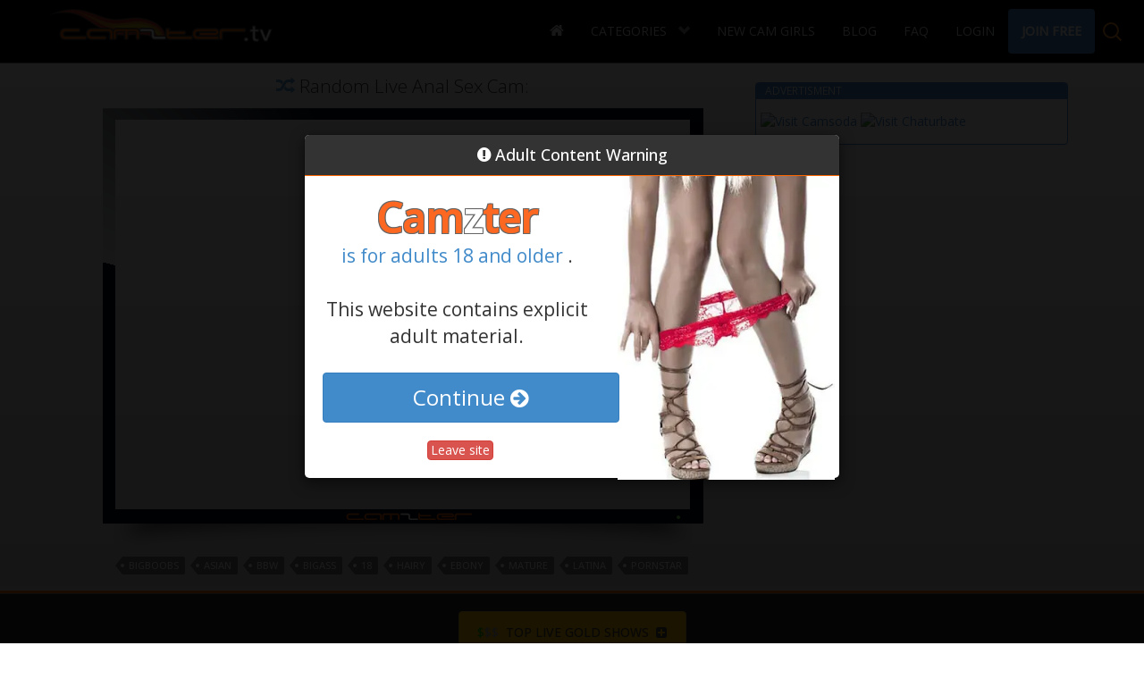

--- FILE ---
content_type: text/html; charset=UTF-8
request_url: https://www.camzter.tv/c/anal-sex?page=3&id=anal
body_size: 10755
content:
<!DOCTYPE html>
<html lang="en">
<head>
    <meta name="viewport" content="width=device-width, maximum-scale=1, initial-scale=1, user-scalable=0">
    <meta name="description" content="Enter to watch free live anal sex cams on Camzter TV. You'll see real amateur cam girls who can't live without hard anal sex with toys or their partners.">
    <meta charset="utf-8"/>
<meta name="author" content="Camzter">
    <link rel="canonical" href="https://www.camzter.tv/c/anal-sex?page=3&id=anal">


    <title>Live Anal Sex Cams, Hardcore Webcam Shows - Camzter TV</title>

	<!-- CORE STYLE CSS -->
    <link href="../assets/css/core-min.css" rel="stylesheet">
    <!-- GOOGLE FONT -->
    <script src="/cdn-cgi/scripts/7d0fa10a/cloudflare-static/rocket-loader.min.js" data-cf-settings="f1eb8e191611a09ed0886942-|49"></script><link rel="preload" href="https://fonts.googleapis.com/css?family=Open+Sans:300,400,500&display=swap"  as="style" onload="this.onload=null;this.rel='stylesheet'">
<!-- Google tag (gtag.js) -->
<script async src="https://www.googletagmanager.com/gtag/js?id=G-7SPJSJ0K7R" type="f1eb8e191611a09ed0886942-text/javascript"></script>
<script type="f1eb8e191611a09ed0886942-text/javascript">
  window.dataLayer = window.dataLayer || [];
  function gtag(){dataLayer.push(arguments);}
  gtag('js', new Date());

  gtag('config', 'G-7SPJSJ0K7R');
</script>
</head>
<body >
    
    <div class="navbar navbar-inverse navbar-fixed-top">
  <div class="container">
    <div class="navbar-header">
      <button type="button" aria-label="Open/Close Navbar"
 class="navbar-toggle" data-toggle="collapse" data-target=".navbar-collapse"> <span class="icon-bar"></span> <span class="icon-bar"></span> <span class="icon-bar"></span> </button>
      <a class="navbar-brand" aria-label="Camzter.tv home" href="https://www.camzter.tv/"></a> </div>
    <div class="navbar-collapse collapse">
      <ul class="nav navbar-nav navbar-right">
		  <li><a aria-label="Camzter.tv home" href="https://www.camzter.tv/"><i style="font-size: 17px" class="fa fa-home"></i></a></li>
        <li class="dropdown mega-dropdown">
			<a role="button" class="dropdown-toggle" data-toggle="dropdown">Categories &nbsp; <span class="glyphicon glyphicon-chevron-down Blink"></span></a>

          <ul class="dropdown-menu mega-dropdown-menu row animated fadeIn">
            <li class="col-sm-3" id="newcamgirls-carousel">
              <ul>
                <li class="dropdown-header">New Cam Girls:</li>
                <div id="myCarousel" class="carousel slide" data-ride="carousel">
                  <div class="carousel-inner">
                    </div>
                  <!-- End Carousel Inner -->
                </div>
                <!-- /.carousel -->
                <li class="divider"></li>
                <li><a href="/new-models.php">View all new cam girls <span class="glyphicon glyphicon-chevron-right pull-right"></span></a></li>
              </ul>
            </li>
            <li class="col-sm-3">
              <ul>
                <li class="dropdown-header">Female</li>
                <li><a href="/c/asian">Asian</a></li>
                <li><a href="/c/bbw">BBW</a></li>
                <li><a href="/c/blonde">Blonde</a></li>
                <li><a href="/c/big-tits">Big Tits</a></li>
                <li><a href="/c/co-eds">Co-eds</a></li>
                <li><a href="/c/curvy">Curvy</a></li>
                <li><a href="/c/ebony">Ebony</a></li>
                <li><a href="/c/hairy">Hairy</a></li>
                <li><a href="/c/latina">Latina</a></li>
                <li><a href="/c/lesbian">Lesbian</a></li>
                <li><a href="/c/housewives">MILF</a></li>
                <li><a href="/c/mature">Mature</a></li>
                <li><a href="/c/pregnant">Pregnant</a></li>
                <li><a href="/c/pornstar">Pornstar</a></li>
                <li><a href="/c/teen">Teens 18+</a></li>
              </ul>
            </li>
            <li class="col-sm-3">
              <ul>
                <li class="dropdown-header">Male</li>
                <li><a href="/c/straight-guys">Straight</a></li>
                <li><a href="/c/gay">Gay</a></li>
                <li><a href="/c/college-live-guys">College</a></li>
                <li><a href="/c/webcam-muscles">Muscle</a></li>
                <li class="divider"></li>
                <li class="dropdown-header">Speciality Cams</li>
                <li><a href="/c/anal-sex">Anal</a></li>
                <li><a href="/c/shemale">Shemale</a></li>
                <li><a href="/c/trans">Trans</a></li>
                <li><a href="/c/live-bdsm">BDSM</a></li>
                <li><a href="/c/leather">Leather</a></li>
                <li><a href="/c/fetish">Fetish</a></li>
                <li><a href="/c/toys">Toys</a></li>
              </ul>
            </li>
            <li class="col-sm-3">
              <ul>
                <li class="dropdown-header">Couples</li>
                <li><a href="/c/couples"><i class="fa fa-line-chart"></i>Straight</a></li>
                <li><a href="/c/lesbian-couples">Lesbian</a></li>
                <li><a href="/c/gay-couples">Gay</a></li>
                <li><a href="/c/groups">Group Sex</a></li>
                <li class="divider"></li>
                <li class="dropdown-header">Newsletter</li>
                <form class="form" id="nletterForm" role="form">
										<div class="form-group">
											<label class="sr-only" for="email">Email address</label>
											<input type="email" class="form-control" id="email" name="email" placeholder="Enter email">
										</div>
										<button type="submit" class="btn btn-primary btn-block">Sign in</button>
									</form>
              </ul>
            </li>
          </ul>

        </li>
        <li><a href="/new-models.php" data-toggle="tooltip" data-placement="bottom" title="Live Models Joined Less Than 30 Days Ago">New Cam Girls</a></li>
        <li><a href="https://www.camzter.tv/blog/">Blog</a></li>
        <li><a href="/faq.php" data-toggle="tooltip" data-placement="bottom" title="Find Out More About Camzter Features">FAQ</a></li>
        <li><a href="/login.php" rel="nofollow">Login</a></li>
        <li><a href="/signup.php" data-toggle="tooltip" data-placement="bottom" title="All you need is a valid email address!" class="btn btn-primary bold noborder">Join Free</a></li>
        
         <li>
          <form role="search" method="get" class="search-form" action="/search.php">
            <label> <span class="screen-reader-text">Search for:</span>
              <input class="search-field" placeholder="Type and hit Enter" name="s" data-toggle="tooltip" data-placement="bottom" title="Click to Search Chatrooms" type="search">
            </label>
            <input class="search-submit" value="Search" type="submit">
          </form>
        </li>
      </ul>
    </div>
  </div>
</div>
   <!--/.NAVBAR END-->
<section id="tv">
<div class="container-fluid" style="max-width:1170px">
    <div class="col-md-8 col-sm-12 col-xs-12">
<div style=" margin:10px;text-align: center;" class="lead"><i class="fa fa-random"></i> Random Live Anal Sex Cam:</div>
<div style="width: 675px;height: 540px;position:relative;margin: 0 auto">
 <div id="tv-content">
<iframe src="/livetv?c=anal-sex" title="Live Random Cam" width="660px" height="450px" frameborder="0" allowtransparency scrolling="no" id="tvcam"></iframe>
 
<div id="tags">
    
      <a href="/c/big-tits" class="badge badge-warning">bigboobs</a><a href="/c/asian" class="badge badge-warning">asian</a><a href="/c/bbw" class="badge badge-warning">bbw</a><a href="/c/anal-sex" class="badge badge-warning">bigass</a><a href="/c/teen" class="badge badge-warning">18</a><a href="/c/hairy" class="badge badge-warning">hairy</a><a href="/c/ebony" class="badge badge-warning">ebony</a><a href="/c/mature" class="badge badge-warning">mature</a><a href="/c/latina" class="badge badge-warning">latina</a><a href="/c/pornstar" class="badge badge-warning">pornstar</a>
  </div>
     </div>
     </div>
</div>
<div class="col-md-4 col-sm-12 col-xs-12">
                        <div class="panel panel-primary">
                            <div class="panel-heading small" style="padding:0px 10px">
                             ADVERTISMENT 
                            </div>
                            <div class="panel-body ads" style="padding:5px">


<!-- MAX AD WIDTH:: 300PX -->

<!-- AD1 -->
<a href="https://www.camsoda.com/enter.php?id=camzter&ad_id=300x250_1.gif" rel="sponsored" target="_blank"><img src="/ads/300x250_1.gif" alt="Visit Camsoda" width="300px" height="250px"></a>
<!-- AD2 -->
<a href="https://chaturbate.com/in/?track=czt_ad&tour=hr8m&campaign=V0RPq" rel="sponsored" target="_blank"><img src="/ads/Animated-300.gif" alt="Visit Chaturbate" width="300px" height="250px"></a>
<!-- AD3 -->
<div>
</div>
<!-- ADS END -->




                            </div>
                            
                        </div>
                    </div>
	</div>
</section>

    <!--/.INTRO END-->
<section id="offer">
 <div class="offer-content">
        <div class="showhidechannels d-flex">
          <a role="button"
             data-toggle="collapse"
             data-target="#channels"
             class="btn btn-gold-shows vertical-center uppercase">
            <span class="value-plus">$</span><span class="value">$$</span> Top Live Gold Shows <i class="fa fa-plus-square h5" aria-hidden="true"></i>
          </a>
        </div>
        <div id="channels" class="collapse feed-holder" >
          <div class="try"><i class="fa fa-trophy"></i> Top Live Gold Shows:<a name="ct" id="ct"></a>
        </div>
        <div class="col-md-6 col-lg-4 breadcrumb center-block">
          <div class="h5 uppercase vertical-center" style="line-height: 2em;">The Cheapest 🤑 and the Hottest 🔥 Shows!</div></div>
        
          <div class="gold-shows-feed" id="gold-shows-feed" data-loaded="0" data-mobile="0">
            <div class="text-center text-muted" style="padding:20px 0;">
              <i class="fa fa-info-circle"></i> Click the button above to load the latest gold shows.
            </div>
          </div>
        </div>
      </div>


<div class="feed-wrapper" ><div class="feed-holder"  id="feed-anchor">

<p class="try text-center">Anal Sex Models Online Now:</p>          <div class="col-md-6 col-lg-4 breadcrumb center-block">
              <div class="h5 uppercase vertical-center">Find Out More About The Show Types <a role="button" aria-label="About Show Types" class="show-info h2" style="margin: 0 10px" data-toggle="tooltip" data-placement="top" data-original-title="Show Types Help"><i class="fa text-camzter fa-question-circle"></i></a></div>
          </div>
        <div class="page-wrapper">
<div id="progress-overlay">
								<div class="spinner"></div>
								</div>
								</div>
      <div class="feedW">

        <div id='feed-content'>
      <ul class='md__grid'><li class='tn animate status'>
<div class='md__wrapper' mod='ZoeQueens' mid='123637910'>
<div class='md__overlay'><a rel='nofollow' href='/m/ZoeQueens'>
        <img data-src='https://imagetransform.icfcdn.com/avatar/ZoeQueens.webp' class='md__img' alt='ZoeQueens'>
      </a><a rel='nofollow' href='/m/ZoeQueens' class='md__name'>
<div class='md__about'>
CO<span class='md__separator'>&bull;</span>30
</div>

        ZoeQueens
      </a>
	   </div><a rel='nofollow' href='/m/ZoeQueens' class='md__status online'>
  online
</a>

  </div>
</li><li class='tn animate status'>
<div class='md__wrapper' mod='LadyAgata' mid='87711834'>
<div class='md__overlay'><a rel='nofollow' href='/m/LadyAgata'>
        <img data-src='https://imagetransform.icfcdn.com/avatar/LadyAgata.webp' class='md__img' alt='LadyAgata'>
      </a><a rel='nofollow' href='/m/LadyAgata' class='md__name'>
<div class='md__about'>
UA<span class='md__separator'>&bull;</span>29
</div>

        LadyAgata
      </a>
	   </div><a rel='nofollow' href='/m/LadyAgata' class='md__status online'>
  online
</a>

  </div>
</li><li class='tn animate status'>
<div class='md__wrapper' mod='Martinathompson69' mid='134802796'>
<div class='md__overlay'><a rel='nofollow' href='/m/Martinathompson69'>
        <img data-src='https://imagetransform.icfcdn.com/avatar/Martinathompson69.webp' class='md__img' alt='Martinathompson69'>
      </a><a rel='nofollow' href='/m/Martinathompson69' class='md__name'>
<div class='md__about'>
CO<span class='md__separator'>&bull;</span>30
</div>

        Martinathompson69
      </a>
	   </div><a rel='nofollow' href='/m/Martinathompson69' class='md__status online'>
  online
</a>

  </div>
</li><li class='tn animate status'>
<div class='md__wrapper' mod='Samantha_West' mid='136768388'>
<div class='md__overlay'><a rel='nofollow' href='/m/Samantha_West'>
        <img data-src='https://imagetransform.icfcdn.com/avatar/Samantha_West.webp' class='md__img' alt='Samantha_West'>
      </a><a rel='nofollow' href='/m/Samantha_West' class='md__name'>
<div class='md__about'>
CO<span class='md__separator'>&bull;</span>19
</div>

        Samantha_West
      </a>
	   </div><a rel='nofollow' href='/m/Samantha_West' class='md__status online'>
  online
</a>

  </div>
</li><li class='tn animate status'>
<div class='md__wrapper' mod='JuliaColeman' mid='124553863'>
<div class='md__overlay'><a rel='nofollow' href='/m/JuliaColeman'>
        <img data-src='https://imagetransform.icfcdn.com/avatar/JuliaColeman.webp' class='md__img' alt='JuliaColeman'>
      </a><a rel='nofollow' href='/m/JuliaColeman' class='md__name'>
<div class='md__about'>
CO<span class='md__separator'>&bull;</span>22
</div>

        JuliaColeman
      </a>
	   </div><a rel='nofollow' href='/m/JuliaColeman' class='md__status online'>
  online
</a>

  </div>
</li><li class='tn animate status'>
<div class='md__wrapper' mod='KimPage' mid='133827146'>
<div class='md__overlay'><a rel='nofollow' href='/m/KimPage'>
        <img data-src='https://imagetransform.icfcdn.com/avatar/KimPage.webp' class='md__img' alt='KimPage'>
      </a><a rel='nofollow' href='/m/KimPage' class='md__name'>
<div class='md__about'>
CO<span class='md__separator'>&bull;</span>21
</div>

        KimPage
      </a>
	   </div><a rel='nofollow' href='/m/KimPage' class='md__status online'>
  online
</a>

  </div>
</li><li class='tn animate status'>
<div class='md__wrapper' mod='Alicia1407' mid='126834044'>
<div class='md__overlay'><a rel='nofollow' href='/m/Alicia1407'>
        <img data-src='https://imagetransform.icfcdn.com/avatar/Alicia1407.webp' class='md__img' alt='Alicia1407'>
      </a><a rel='nofollow' href='/m/Alicia1407' class='md__name'>
<div class='md__about'>
CO<span class='md__separator'>&bull;</span>24
</div>

        Alicia1407
      </a>
	   </div><a rel='nofollow' href='/m/Alicia1407' class='md__status online'>
  online
</a>

  </div>
</li><li class='tn animate status'>
<div class='md__wrapper' mod='DirtyAndWiild33Xx' mid='104079426'>
<div class='md__overlay'><a rel='nofollow' href='/m/DirtyAndWiild33Xx'>
        <img data-src='https://imagetransform.icfcdn.com/avatar/DirtyAndWiild33Xx.webp' class='md__img' alt='DirtyAndWiild33Xx'>
      </a><a rel='nofollow' href='/m/DirtyAndWiild33Xx' class='md__name'>
<div class='md__about'>
CO<span class='md__separator'>&bull;</span>40
</div>

        DirtyAndWiild33Xx
      </a>
	   </div><a rel='nofollow' href='/m/DirtyAndWiild33Xx' class='md__status online'>
  online
</a>

  </div>
</li><li class='tn animate status'>
<div class='md__wrapper' mod='CinderelaXXX' mid='120691406'>
<div class='md__overlay'><a rel='nofollow' href='/m/CinderelaXXX'>
        <img data-src='https://imagetransform.icfcdn.com/avatar/CinderelaXXX.webp' class='md__img' alt='CinderelaXXX'>
      </a><a rel='nofollow' href='/m/CinderelaXXX' class='md__name'>
<div class='md__about'>
US<span class='md__separator'>&bull;</span>22
</div>

        CinderelaXXX
      </a>
	   </div><a rel='nofollow' href='/m/CinderelaXXX' class='md__status online'>
  online
</a>

  </div>
</li><li class='tn animate status'>
<div class='md__wrapper' mod='RileySweet' mid='116225908'>
<div class='md__overlay'><a rel='nofollow' href='/m/RileySweet'>
        <img data-src='https://imagetransform.icfcdn.com/avatar/RileySweet.webp' class='md__img' alt='RileySweet'>
      </a><a rel='nofollow' href='/m/RileySweet' class='md__name'>
<div class='md__about'>
CO<span class='md__separator'>&bull;</span>27
</div>

        RileySweet
      </a>
	   </div><a rel='nofollow' href='/m/RileySweet' class='md__status online'>
  online
</a>

  </div>
</li><li class='tn animate status'>
<div class='md__wrapper' mod='CurvyTurkishAsena_xx' mid='129929416'>
<div class='md__overlay'><a rel='nofollow' href='/m/CurvyTurkishAsena_xx'>
        <img data-src='https://imagetransform.icfcdn.com/avatar/CurvyTurkishAsena_xx.webp' class='md__img' alt='CurvyTurkishAsena_xx'>
      </a><a rel='nofollow' href='/m/CurvyTurkishAsena_xx' class='md__name'>
<div class='md__about'>
GB<span class='md__separator'>&bull;</span>45
</div>

        CurvyTurkishAsena_xx
      </a>
	   </div><a rel='nofollow' href='/m/CurvyTurkishAsena_xx' class='md__status online'>
  online
</a>

  </div>
</li><li class='tn animate status'>
<div class='md__wrapper' mod='SofiaFile' mid='122757464'>
<div class='md__overlay'><a rel='nofollow' href='/m/SofiaFile'>
        <img data-src='https://imagetransform.icfcdn.com/avatar/SofiaFile.webp' class='md__img' alt='SofiaFile'>
      </a><a rel='nofollow' href='/m/SofiaFile' class='md__name'>
<div class='md__about'>
CO<span class='md__separator'>&bull;</span>43
</div>

        SofiaFile
      </a>
	   </div><a rel='nofollow' href='/m/SofiaFile' class='md__status online'>
  online
</a>

  </div>
</li><li class='tn animate status'>
<div class='md__wrapper' mod='MaddiieBrooks' mid='121206056'>
<div class='md__overlay'><a rel='nofollow' href='/m/MaddiieBrooks'>
        <img data-src='https://imagetransform.icfcdn.com/avatar/MaddiieBrooks.webp' class='md__img' alt='MaddiieBrooks'>
      </a><a rel='nofollow' href='/m/MaddiieBrooks' class='md__name'>
<div class='md__about'>
CO<span class='md__separator'>&bull;</span>18
</div>

        MaddiieBrooks
      </a>
	   </div><a rel='nofollow' href='/m/MaddiieBrooks' class='md__status online'>
  online
</a>

  </div>
</li><li class='tn animate status'>
<div class='md__wrapper' mod='LilyyFox' mid='110089428'>
<div class='md__overlay'><a rel='nofollow' href='/m/LilyyFox'>
        <img data-src='https://imagetransform.icfcdn.com/avatar/LilyyFox.webp' class='md__img' alt='LilyyFox'>
      </a><a rel='nofollow' href='/m/LilyyFox' class='md__name'>
<div class='md__about'>
VE<span class='md__separator'>&bull;</span>22
</div>

        LilyyFox
      </a>
	   </div><a rel='nofollow' href='/m/LilyyFox' class='md__status online'>
  online
</a>

  </div>
</li><li class='tn animate status'>
<div class='md__wrapper' mod='GoddessKDoll' mid='134948929'>
<div class='md__overlay'><a rel='nofollow' href='/m/GoddessKDoll'>
        <img data-src='https://imagetransform.icfcdn.com/avatar/GoddessKDoll.webp' class='md__img' alt='GoddessKDoll'>
      </a><a rel='nofollow' href='/m/GoddessKDoll' class='md__name'>
<div class='md__about'>
GB<span class='md__separator'>&bull;</span>24
</div>

        GoddessKDoll
      </a>
	   </div><a rel='nofollow' href='/m/GoddessKDoll' class='md__status online'>
  online
</a>

  </div>
</li><li class='tn animate status'>
<div class='md__wrapper' mod='MartinaWolf' mid='135052144'>
<div class='md__overlay'><a rel='nofollow' href='/m/MartinaWolf'>
        <img data-src='https://imagetransform.icfcdn.com/avatar/MartinaWolf.webp' class='md__img' alt='MartinaWolf'>
      </a><a rel='nofollow' href='/m/MartinaWolf' class='md__name'>
<div class='md__about'>
CO<span class='md__separator'>&bull;</span>18
</div>

        MartinaWolf
      </a>
	   </div><a rel='nofollow' href='/m/MartinaWolf' class='md__status online'>
  online
</a>

  </div>
</li><li class='tn animate status'>
<div class='md__wrapper' mod='SophiMadson' mid='132266383'>
<div class='md__overlay'><a rel='nofollow' href='/m/SophiMadson'>
        <img data-src='https://imagetransform.icfcdn.com/avatar/SophiMadson.webp' class='md__img' alt='SophiMadson'>
      </a><a rel='nofollow' href='/m/SophiMadson' class='md__name'>
<div class='md__about'>
BR<span class='md__separator'>&bull;</span>34
</div>

        SophiMadson
      </a>
	   </div><a rel='nofollow' href='/m/SophiMadson' class='md__status online'>
  online
</a>

  </div>
</li><li class='tn animate status'>
<div class='md__wrapper' mod='Nahomyfor18' mid='121251488'>
<div class='md__overlay'><a rel='nofollow' href='/m/Nahomyfor18'>
        <img data-src='https://imagetransform.icfcdn.com/avatar/Nahomyfor18.webp' class='md__img' alt='Nahomyfor18'>
      </a><a rel='nofollow' href='/m/Nahomyfor18' class='md__name'>
<div class='md__about'>
CO<span class='md__separator'>&bull;</span>35
</div>

        Nahomyfor18
      </a>
	   </div><a rel='nofollow' href='/m/Nahomyfor18' class='md__status online'>
  online
</a>

  </div>
</li><li class='tn animate status'>
<div class='md__wrapper' mod='AlluringAli25' mid='52291553'>
<div class='md__overlay'><a rel='nofollow' href='/m/AlluringAli25'>
        <img data-src='https://imagetransform.icfcdn.com/avatar/AlluringAli25.webp' class='md__img' alt='AlluringAli25'>
      </a><a rel='nofollow' href='/m/AlluringAli25' class='md__name'>
<div class='md__about'>
US<span class='md__separator'>&bull;</span>37
</div>

        AlluringAli25
      </a>
	   </div><a rel='nofollow' href='/m/AlluringAli25' class='md__status online'>
  online
</a>

  </div>
</li><li class='tn animate status'>
<div class='md__wrapper' mod='MonicaStarX' mid='127093578'>
<div class='md__overlay'><a rel='nofollow' href='/m/MonicaStarX'>
        <img data-src='https://imagetransform.icfcdn.com/avatar/MonicaStarX.webp' class='md__img' alt='MonicaStarX'>
      </a><a rel='nofollow' href='/m/MonicaStarX' class='md__name'>
<div class='md__about'>
CO<span class='md__separator'>&bull;</span>20
</div>

        MonicaStarX
      </a>
	   </div><a rel='nofollow' href='/m/MonicaStarX' class='md__status online'>
  online
</a>

  </div>
</li><li class='tn animate status'>
<div class='md__wrapper' mod='CloexBilly' mid='135041972'>
<div class='md__overlay'><a rel='nofollow' href='/m/CloexBilly'>
        <img data-src='https://imagetransform.icfcdn.com/avatar/CloexBilly.webp' class='md__img' alt='CloexBilly'>
      </a><a rel='nofollow' href='/m/CloexBilly' class='md__name'>
<div class='md__about'>
CO<span class='md__separator'>&bull;</span>20
</div>

        CloexBilly
      </a>
	   </div><a rel='nofollow' href='/m/CloexBilly' class='md__status online'>
  online
</a>

  </div>
</li><li class='tn animate status'>
<div class='md__wrapper' mod='DulceHot69' mid='126977259'>
<div class='md__overlay'><a rel='nofollow' href='/m/DulceHot69'>
        <img data-src='https://imagetransform.icfcdn.com/avatar/DulceHot69.webp' class='md__img' alt='DulceHot69'>
      </a><a rel='nofollow' href='/m/DulceHot69' class='md__name'>
<div class='md__about'>
MX<span class='md__separator'>&bull;</span>36
</div>

        DulceHot69
      </a>
	   </div><a rel='nofollow' href='/m/DulceHot69' class='md__status online'>
  online
</a>

  </div>
</li><li class='tn animate status'>
<div class='md__wrapper' mod='MadyBrohm' mid='131640474'>
<div class='md__overlay'><a rel='nofollow' href='/m/MadyBrohm'>
        <img data-src='https://imagetransform.icfcdn.com/avatar/MadyBrohm.webp' class='md__img' alt='MadyBrohm'>
      </a><a rel='nofollow' href='/m/MadyBrohm' class='md__name'>
<div class='md__about'>
CO<span class='md__separator'>&bull;</span>30
</div>

        MadyBrohm
      </a>
	   </div><a rel='nofollow' href='/m/MadyBrohm' class='md__status online'>
  online
</a>

  </div>
</li><li class='tn animate status'>
<div class='md__wrapper' mod='AnnieLii' mid='134486580'>
<div class='md__overlay'><a rel='nofollow' href='/m/AnnieLii'>
        <img data-src='https://imagetransform.icfcdn.com/avatar/AnnieLii.webp' class='md__img' alt='AnnieLii'>
      </a><a rel='nofollow' href='/m/AnnieLii' class='md__name'>
<div class='md__about'>
MX<span class='md__separator'>&bull;</span>19
</div>

        AnnieLii
      </a>
	   </div><a rel='nofollow' href='/m/AnnieLii' class='md__status online'>
  online
</a>

  </div>
</li><li class='tn animate status'>
<div class='md__wrapper' mod='SophieCurvess' mid='95562602'>
<div class='md__overlay'><a rel='nofollow' href='/m/SophieCurvess'>
        <img data-src='https://imagetransform.icfcdn.com/avatar/SophieCurvess.webp' class='md__img' alt='SophieCurvess'>
      </a><a rel='nofollow' href='/m/SophieCurvess' class='md__name'>
<div class='md__about'>
CO<span class='md__separator'>&bull;</span>34
</div>

        SophieCurvess
      </a>
	   </div><a rel='nofollow' href='/m/SophieCurvess' class='md__status online'>
  online
</a>

  </div>
</li><li class='tn animate status'>
<div class='md__wrapper' mod='MoulinLamour' mid='123669084'>
<div class='md__overlay'><a rel='nofollow' href='/m/MoulinLamour'>
        <img data-src='https://imagetransform.icfcdn.com/avatar/MoulinLamour.webp' class='md__img' alt='MoulinLamour'>
      </a><a rel='nofollow' href='/m/MoulinLamour' class='md__name'>
<div class='md__about'>
CO<span class='md__separator'>&bull;</span>50
</div>

        MoulinLamour
      </a>
	   </div><a rel='nofollow' href='/m/MoulinLamour' class='md__status online'>
  online
</a>

  </div>
</li><li class='tn animate status'>
<div class='md__wrapper' mod='HellenBells' mid='121282079'>
<div class='md__overlay'><a rel='nofollow' href='/m/HellenBells'>
        <img data-src='https://imagetransform.icfcdn.com/avatar/HellenBells.webp' class='md__img' alt='HellenBells'>
      </a><a rel='nofollow' href='/m/HellenBells' class='md__name'>
<div class='md__about'>
VE<span class='md__separator'>&bull;</span>20
</div>

        HellenBells
      </a>
	   </div><a rel='nofollow' href='/m/HellenBells' class='md__status online'>
  online
</a>

  </div>
</li><li class='tn animate status'>
<div class='md__wrapper' mod='AmyRoxX' mid='129076997'>
<div class='md__overlay'><a rel='nofollow' href='/m/AmyRoxX'>
        <img data-src='https://imagetransform.icfcdn.com/avatar/AmyRoxX.webp' class='md__img' alt='AmyRoxX'>
      </a><a rel='nofollow' href='/m/AmyRoxX' class='md__name'>
<div class='md__about'>
CO<span class='md__separator'>&bull;</span>40
</div>

        AmyRoxX
      </a>
	   </div><a rel='nofollow' href='/m/AmyRoxX' class='md__status online'>
  online
</a>

  </div>
</li><li class='tn animate status'>
<div class='md__wrapper' mod='Paulinaa_sweet' mid='135740067'>
<div class='md__overlay'><a rel='nofollow' href='/m/Paulinaa_sweet'>
        <img data-src='https://imagetransform.icfcdn.com/avatar/Paulinaa_sweet.webp' class='md__img' alt='Paulinaa_sweet'>
      </a><a rel='nofollow' href='/m/Paulinaa_sweet' class='md__name'>
<div class='md__about'>
CO<span class='md__separator'>&bull;</span>22
</div>

        Paulinaa_sweet
      </a>
	   </div><a rel='nofollow' href='/m/Paulinaa_sweet' class='md__status online'>
  online
</a>

  </div>
</li><li class='tn animate status'>
<div class='md__wrapper' mod='RubiMendez' mid='136611577'>
<div class='md__overlay'><a rel='nofollow' href='/m/RubiMendez'>
        <img data-src='https://imagetransform.icfcdn.com/avatar/RubiMendez.webp' class='md__img' alt='RubiMendez'>
      </a><a rel='nofollow' href='/m/RubiMendez' class='md__name'>
<div class='md__about'>
CO<span class='md__separator'>&bull;</span>19
</div>

        RubiMendez
      </a>
	   </div><a rel='nofollow' href='/m/RubiMendez' class='md__status online'>
  online
</a>

  </div>
</li><li class='tn animate status'>
<div class='md__wrapper' mod='BigBootyQueenXX' mid='130609459'>
<div class='md__overlay'><a rel='nofollow' href='/m/BigBootyQueenXX'>
        <img data-src='https://imagetransform.icfcdn.com/avatar/BigBootyQueenXX.webp' class='md__img' alt='BigBootyQueenXX'>
      </a><a rel='nofollow' href='/m/BigBootyQueenXX' class='md__name'>
<div class='md__about'>
ZA<span class='md__separator'>&bull;</span>24
</div>

        BigBootyQueenXX
      </a>
	   </div><a rel='nofollow' href='/m/BigBootyQueenXX' class='md__status online'>
  online
</a>

  </div>
</li><li class='tn animate status'>
<div class='md__wrapper' mod='KailaEvans' mid='117837884'>
<div class='md__overlay'><a rel='nofollow' href='/m/KailaEvans'>
        <img data-src='https://imagetransform.icfcdn.com/avatar/KailaEvans.webp' class='md__img' alt='KailaEvans'>
      </a><a rel='nofollow' href='/m/KailaEvans' class='md__name'>
<div class='md__about'>
CO<span class='md__separator'>&bull;</span>20
</div>

        KailaEvans
      </a>
	   </div><a rel='nofollow' href='/m/KailaEvans' class='md__status online'>
  online
</a>

  </div>
</li><li class='tn animate status'>
<div class='md__wrapper' mod='KimbeerlyClars' mid='122525725'>
<div class='md__overlay'><a rel='nofollow' href='/m/KimbeerlyClars'>
        <img data-src='https://imagetransform.icfcdn.com/avatar/KimbeerlyClars.webp' class='md__img' alt='KimbeerlyClars'>
      </a><a rel='nofollow' href='/m/KimbeerlyClars' class='md__name'>
<div class='md__about'>
CO<span class='md__separator'>&bull;</span>22
</div>

        KimbeerlyClars
      </a>
	   </div><a rel='nofollow' href='/m/KimbeerlyClars' class='md__status online'>
  online
</a>

  </div>
</li><li class='tn animate status'>
<div class='md__wrapper' mod='HannaGiordano' mid='121481052'>
<div class='md__overlay'><a rel='nofollow' href='/m/HannaGiordano'>
        <img data-src='https://imagetransform.icfcdn.com/avatar/HannaGiordano.webp' class='md__img' alt='HannaGiordano'>
      </a><a rel='nofollow' href='/m/HannaGiordano' class='md__name'>
<div class='md__about'>
CO<span class='md__separator'>&bull;</span>20
</div>

        HannaGiordano
      </a>
	   </div><a rel='nofollow' href='/m/HannaGiordano' class='md__status gold-show'>
  gold show
</a>

  </div>
</li><li class='tn animate status'>
<div class='md__wrapper' mod='Kharhaa' mid='124080339'>
<div class='md__overlay'><a rel='nofollow' href='/m/Kharhaa'>
        <img data-src='https://imagetransform.icfcdn.com/avatar/Kharhaa.webp' class='md__img' alt='Kharhaa'>
      </a><a rel='nofollow' href='/m/Kharhaa' class='md__name'>
<div class='md__about'>
VE<span class='md__separator'>&bull;</span>60
</div>

        Kharhaa
      </a>
	   </div><a rel='nofollow' href='/m/Kharhaa' class='md__status online'>
  online
</a>

  </div>
</li><li class='tn animate status'>
<div class='md__wrapper' mod='AntonelaFlores' mid='133486594'>
<div class='md__overlay'><a rel='nofollow' href='/m/AntonelaFlores'>
        <img data-src='https://imagetransform.icfcdn.com/avatar/AntonelaFlores.webp' class='md__img' alt='AntonelaFlores'>
      </a><a rel='nofollow' href='/m/AntonelaFlores' class='md__name'>
<div class='md__about'>
CO<span class='md__separator'>&bull;</span>18
</div>

        AntonelaFlores
      </a>
	   </div><a rel='nofollow' href='/m/AntonelaFlores' class='md__status online'>
  online
</a>

  </div>
</li><li class='tn animate status'>
<div class='md__wrapper' mod='ChloeConnorr' mid='117714409'>
<div class='md__overlay'><a rel='nofollow' href='/m/ChloeConnorr'>
        <img data-src='https://imagetransform.icfcdn.com/avatar/ChloeConnorr.webp' class='md__img' alt='ChloeConnorr'>
      </a><a rel='nofollow' href='/m/ChloeConnorr' class='md__name'>
<div class='md__about'>
CO<span class='md__separator'>&bull;</span>22
</div>

        ChloeConnorr
      </a>
	   </div><a rel='nofollow' href='/m/ChloeConnorr' class='md__status online'>
  online
</a>

  </div>
</li><li class='tn animate status'>
<div class='md__wrapper' mod='SpenceerLee' mid='119988568'>
<div class='md__overlay'><a rel='nofollow' href='/m/SpenceerLee'>
        <img data-src='https://imagetransform.icfcdn.com/avatar/SpenceerLee.webp' class='md__img' alt='SpenceerLee'>
      </a><a rel='nofollow' href='/m/SpenceerLee' class='md__name'>
<div class='md__about'>
CO<span class='md__separator'>&bull;</span>20
</div>

        SpenceerLee
      </a>
	   </div><a rel='nofollow' href='/m/SpenceerLee' class='md__status online'>
  online
</a>

  </div>
</li><li class='tn animate status'>
<div class='md__wrapper' mod='AnnaPreston' mid='130442900'>
<div class='md__overlay'><a rel='nofollow' href='/m/AnnaPreston'>
        <img data-src='https://imagetransform.icfcdn.com/avatar/AnnaPreston.webp' class='md__img' alt='AnnaPreston'>
      </a><a rel='nofollow' href='/m/AnnaPreston' class='md__name'>
<div class='md__about'>
CO<span class='md__separator'>&bull;</span>24
</div>

        AnnaPreston
      </a>
	   </div><a rel='nofollow' href='/m/AnnaPreston' class='md__status online'>
  online
</a>

  </div>
</li><li class='tn animate status'>
<div class='md__wrapper' mod='samanthaThoms' mid='131309801'>
<div class='md__overlay'><a rel='nofollow' href='/m/samanthaThoms'>
        <img data-src='https://imagetransform.icfcdn.com/avatar/samanthaThoms.webp' class='md__img' alt='samanthaThoms'>
      </a><a rel='nofollow' href='/m/samanthaThoms' class='md__name'>
<div class='md__about'>
CO<span class='md__separator'>&bull;</span>28
</div>

        samanthaThoms
      </a>
	   </div><a rel='nofollow' href='/m/samanthaThoms' class='md__status online'>
  online
</a>

  </div>
</li><li class='tn animate status'>
<div class='md__wrapper' mod='XwantedSUGAR' mid='64357340'>
<div class='md__overlay'><a rel='nofollow' href='/m/XwantedSUGAR'>
        <img data-src='https://imagetransform.icfcdn.com/avatar/XwantedSUGAR.webp' class='md__img' alt='XwantedSUGAR'>
      </a><a rel='nofollow' href='/m/XwantedSUGAR' class='md__name'>
<div class='md__about'>
PH<span class='md__separator'>&bull;</span>28
</div>

        XwantedSUGAR
      </a>
	   </div><a rel='nofollow' href='/m/XwantedSUGAR' class='md__status online'>
  online
</a>

  </div>
</li><li class='tn animate status'>
<div class='md__wrapper' mod='AlessiaRood' mid='121990604'>
<div class='md__overlay'><a rel='nofollow' href='/m/AlessiaRood'>
        <img data-src='https://imagetransform.icfcdn.com/avatar/AlessiaRood.webp' class='md__img' alt='AlessiaRood'>
      </a><a rel='nofollow' href='/m/AlessiaRood' class='md__name'>
<div class='md__about'>
CO<span class='md__separator'>&bull;</span>45
</div>

        AlessiaRood
      </a>
	   </div><a rel='nofollow' href='/m/AlessiaRood' class='md__status online'>
  online
</a>

  </div>
</li><li class='tn animate status'>
<div class='md__wrapper' mod='CathalinaRoy' mid='122505963'>
<div class='md__overlay'><a rel='nofollow' href='/m/CathalinaRoy'>
        <img data-src='https://imagetransform.icfcdn.com/avatar/CathalinaRoy.webp' class='md__img' alt='CathalinaRoy'>
      </a><a rel='nofollow' href='/m/CathalinaRoy' class='md__name'>
<div class='md__about'>
CO<span class='md__separator'>&bull;</span>30
</div>

        CathalinaRoy
      </a>
	   </div><a rel='nofollow' href='/m/CathalinaRoy' class='md__status online'>
  online
</a>

  </div>
</li><li class='tn animate status'>
<div class='md__wrapper' mod='CinthiaWalker' mid='116413254'>
<div class='md__overlay'><a rel='nofollow' href='/m/CinthiaWalker'>
        <img data-src='https://imagetransform.icfcdn.com/avatar/CinthiaWalker.webp' class='md__img' alt='CinthiaWalker'>
      </a><a rel='nofollow' href='/m/CinthiaWalker' class='md__name'>
<div class='md__about'>
CO<span class='md__separator'>&bull;</span>18
</div>

        CinthiaWalker
      </a>
	   </div><a rel='nofollow' href='/m/CinthiaWalker' class='md__status online'>
  online
</a>

  </div>
</li><li class='tn animate status'>
<div class='md__wrapper' mod='sofiabigboobss' mid='117141122'>
<div class='md__overlay'><a rel='nofollow' href='/m/sofiabigboobss'>
        <img data-src='https://imagetransform.icfcdn.com/avatar/sofiabigboobss.webp' class='md__img' alt='sofiabigboobss'>
      </a><a rel='nofollow' href='/m/sofiabigboobss' class='md__name'>
<div class='md__about'>
CO<span class='md__separator'>&bull;</span>33
</div>

        sofiabigboobss
      </a>
	   </div><a rel='nofollow' href='/m/sofiabigboobss' class='md__status online'>
  online
</a>

  </div>
</li><li class='tn animate status'>
<div class='md__wrapper' mod='arianarusell' mid='127884745'>
<div class='md__overlay'><a rel='nofollow' href='/m/arianarusell'>
        <img data-src='https://imagetransform.icfcdn.com/avatar/arianarusell.webp' class='md__img' alt='arianarusell'>
      </a><a rel='nofollow' href='/m/arianarusell' class='md__name'>
<div class='md__about'>
CO<span class='md__separator'>&bull;</span>44
</div>

        arianarusell
      </a>
	   </div><a rel='nofollow' href='/m/arianarusell' class='md__status online'>
  online
</a>

  </div>
</li><li class='tn animate status'>
<div class='md__wrapper' mod='SEXYKELLY222' mid='121017984'>
<div class='md__overlay'><a rel='nofollow' href='/m/SEXYKELLY222'>
        <img data-src='https://imagetransform.icfcdn.com/avatar/SEXYKELLY222.webp' class='md__img' alt='SEXYKELLY222'>
      </a><a rel='nofollow' href='/m/SEXYKELLY222' class='md__name'>
<div class='md__about'>
ZA<span class='md__separator'>&bull;</span>34
</div>

        SEXYKELLY222
      </a>
	   </div><a rel='nofollow' href='/m/SEXYKELLY222' class='md__status online'>
  online
</a>

  </div>
</li><li class='tn animate status'>
<div class='md__wrapper' mod='Alaya_noir' mid='135994509'>
<div class='md__overlay'><a rel='nofollow' href='/m/Alaya_noir'>
        <img data-src='https://imagetransform.icfcdn.com/avatar/Alaya_noir.webp' class='md__img' alt='Alaya_noir'>
      </a><a rel='nofollow' href='/m/Alaya_noir' class='md__name'>
<div class='md__about'>
CO<span class='md__separator'>&bull;</span>46
</div>

        Alaya_noir
      </a>
	   </div><a rel='nofollow' href='/m/Alaya_noir' class='md__status online'>
  online
</a>

  </div>
</li><li class='tn animate status'>
<div class='md__wrapper' mod='Angelsssyess' mid='135330958'>
<div class='md__overlay'><a rel='nofollow' href='/m/Angelsssyess'>
        <img data-src='https://imagetransform.icfcdn.com/avatar/Angelsssyess.webp' class='md__img' alt='Angelsssyess'>
      </a><a rel='nofollow' href='/m/Angelsssyess' class='md__name'>
<div class='md__about'>
UA<span class='md__separator'>&bull;</span>22
</div>

        Angelsssyess
      </a>
	   </div><a rel='nofollow' href='/m/Angelsssyess' class='md__status online'>
  online
</a>

  </div>
</li><li class='tn animate status'>
<div class='md__wrapper' mod='Rapunzeelll' mid='117691240'>
<div class='md__overlay'><a rel='nofollow' href='/m/Rapunzeelll'>
        <img data-src='https://imagetransform.icfcdn.com/avatar/Rapunzeelll.webp' class='md__img' alt='Rapunzeelll'>
      </a><a rel='nofollow' href='/m/Rapunzeelll' class='md__name'>
<div class='md__about'>
CO<span class='md__separator'>&bull;</span>39
</div>

        Rapunzeelll
      </a>
	   </div><a rel='nofollow' href='/m/Rapunzeelll' class='md__status online'>
  online
</a>

  </div>
</li><li class='tn animate status'>
<div class='md__wrapper' mod='Skinnyhair' mid='115328327'>
<div class='md__overlay'><a rel='nofollow' href='/m/Skinnyhair'>
        <img data-src='https://imagetransform.icfcdn.com/avatar/Skinnyhair.webp' class='md__img' alt='Skinnyhair'>
      </a><a rel='nofollow' href='/m/Skinnyhair' class='md__name'>
<div class='md__about'>
UA<span class='md__separator'>&bull;</span>27
</div>

        Skinnyhair
      </a>
	   </div><a rel='nofollow' href='/m/Skinnyhair' class='md__status online'>
  online
</a>

  </div>
</li><li class='tn animate status'>
<div class='md__wrapper' mod='Anat0rreon' mid='131533310'>
<div class='md__overlay'><a rel='nofollow' href='/m/Anat0rreon'>
        <img data-src='https://imagetransform.icfcdn.com/avatar/Anat0rreon.webp' class='md__img' alt='Anat0rreon'>
      </a><a rel='nofollow' href='/m/Anat0rreon' class='md__name'>
<div class='md__about'>
CO<span class='md__separator'>&bull;</span>25
</div>

        Anat0rreon
      </a>
	   </div><a rel='nofollow' href='/m/Anat0rreon' class='md__status online'>
  online
</a>

  </div>
</li><li class='tn animate status'>
<div class='md__wrapper' mod='rosebelle19' mid='125478940'>
<div class='md__overlay'><a rel='nofollow' href='/m/rosebelle19'>
        <img data-src='https://imagetransform.icfcdn.com/avatar/rosebelle19.webp' class='md__img' alt='rosebelle19'>
      </a><a rel='nofollow' href='/m/rosebelle19' class='md__name'>
<div class='md__about'>
UA<span class='md__separator'>&bull;</span>23
</div>

        rosebelle19
      </a>
	   </div><a rel='nofollow' href='/m/rosebelle19' class='md__status online'>
  online
</a>

  </div>
</li><li class='tn animate status'>
<div class='md__wrapper' mod='LIAHITMAN' mid='130005297'>
<div class='md__overlay'><a rel='nofollow' href='/m/LIAHITMAN'>
        <img data-src='https://imagetransform.icfcdn.com/avatar/LIAHITMAN.webp' class='md__img' alt='LIAHITMAN'>
      </a><a rel='nofollow' href='/m/LIAHITMAN' class='md__name'>
<div class='md__about'>
CO<span class='md__separator'>&bull;</span>22
</div>

        LIAHITMAN
      </a>
	   </div><a rel='nofollow' href='/m/LIAHITMAN' class='md__status online'>
  online
</a>

  </div>
</li><li class='tn animate status'>
<div class='md__wrapper' mod='StacyJoch' mid='132810328'>
<div class='md__overlay'><a rel='nofollow' href='/m/StacyJoch'>
        <img data-src='https://imagetransform.icfcdn.com/avatar/StacyJoch.webp' class='md__img' alt='StacyJoch'>
      </a><a rel='nofollow' href='/m/StacyJoch' class='md__name'>
<div class='md__about'>
CO<span class='md__separator'>&bull;</span>24
</div>

        StacyJoch
      </a>
	   </div><a rel='nofollow' href='/m/StacyJoch' class='md__status online'>
  online
</a>

  </div>
</li><li class='tn animate status'>
<div class='md__wrapper' mod='FiorellaRosi' mid='127321260'>
<div class='md__overlay'><a rel='nofollow' href='/m/FiorellaRosi'>
        <img data-src='https://imagetransform.icfcdn.com/avatar/FiorellaRosi.webp' class='md__img' alt='FiorellaRosi'>
      </a><a rel='nofollow' href='/m/FiorellaRosi' class='md__name'>
<div class='md__about'>
CO<span class='md__separator'>&bull;</span>20
</div>

        FiorellaRosi
      </a>
	   </div><a rel='nofollow' href='/m/FiorellaRosi' class='md__status online'>
  online
</a>

  </div>
</li><li class='tn animate status'>
<div class='md__wrapper' mod='SUSANGOMEZ' mid='111513186'>
<div class='md__overlay'><a rel='nofollow' href='/m/SUSANGOMEZ'>
        <img data-src='https://imagetransform.icfcdn.com/avatar/SUSANGOMEZ.webp' class='md__img' alt='SUSANGOMEZ'>
      </a><a rel='nofollow' href='/m/SUSANGOMEZ' class='md__name'>
<div class='md__about'>
CO<span class='md__separator'>&bull;</span>42
</div>

        SUSANGOMEZ
      </a>
	   </div><a rel='nofollow' href='/m/SUSANGOMEZ' class='md__status online'>
  online
</a>

  </div>
</li><li class='tn animate status'>
<div class='md__wrapper' mod='Adama4u' mid='21563328'>
<div class='md__overlay'><a rel='nofollow' href='/m/Adama4u'>
        <img data-src='https://imagetransform.icfcdn.com/avatar/Adama4u.webp' class='md__img' alt='Adama4u'>
      </a><a rel='nofollow' href='/m/Adama4u' class='md__name'>
<div class='md__about'>
HU<span class='md__separator'>&bull;</span>54
</div>

        Adama4u
      </a>
	   </div><a rel='nofollow' href='/m/Adama4u' class='md__status online'>
  online
</a>

  </div>
</li><li class='tn animate status'>
<div class='md__wrapper' mod='AdelinaVanz' mid='133346605'>
<div class='md__overlay'><a rel='nofollow' href='/m/AdelinaVanz'>
        <img data-src='https://imagetransform.icfcdn.com/avatar/AdelinaVanz.webp' class='md__img' alt='AdelinaVanz'>
      </a><a rel='nofollow' href='/m/AdelinaVanz' class='md__name'>
<div class='md__about'>
CO<span class='md__separator'>&bull;</span>41
</div>

        AdelinaVanz
      </a>
	   </div><a rel='nofollow' href='/m/AdelinaVanz' class='md__status online'>
  online
</a>

  </div>
</li><li class='tn animate status'>
<div class='md__wrapper' mod='Naomii_Rosse69' mid='136341201'>
<div class='md__overlay'><a rel='nofollow' href='/m/Naomii_Rosse69'>
        <img data-src='https://imagetransform.icfcdn.com/avatar/Naomii_Rosse69.webp' class='md__img' alt='Naomii_Rosse69'>
      </a><a rel='nofollow' href='/m/Naomii_Rosse69' class='md__name'>
<div class='md__about'>
CO<span class='md__separator'>&bull;</span>18
</div>

        Naomii_Rosse69
      </a>
	   </div><a rel='nofollow' href='/m/Naomii_Rosse69' class='md__status online'>
  online
</a>

  </div>
</li><li class='tn animate status'>
<div class='md__wrapper' mod='NiicolleW' mid='110658316'>
<div class='md__overlay'><a rel='nofollow' href='/m/NiicolleW'>
        <img data-src='https://imagetransform.icfcdn.com/avatar/NiicolleW.webp' class='md__img' alt='NiicolleW'>
      </a><a rel='nofollow' href='/m/NiicolleW' class='md__name'>
<div class='md__about'>
CO<span class='md__separator'>&bull;</span>28
</div>

        NiicolleW
      </a>
	   </div><a rel='nofollow' href='/m/NiicolleW' class='md__status online'>
  online
</a>

  </div>
</li><li class='tn animate status'>
<div class='md__wrapper' mod='NASSTYORGASSMICFUUCK' mid='113905648'>
<div class='md__overlay'><a rel='nofollow' href='/m/NASSTYORGASSMICFUUCK'>
        <img data-src='https://imagetransform.icfcdn.com/avatar/NASSTYORGASSMICFUUCK.webp' class='md__img' alt='NASSTYORGASSMICFUUCK'>
      </a><a rel='nofollow' href='/m/NASSTYORGASSMICFUUCK' class='md__name'>
<div class='md__about'>
CO<span class='md__separator'>&bull;</span>58
</div>

        NASSTYORGASSMICFUUCK
      </a>
	   </div><a rel='nofollow' href='/m/NASSTYORGASSMICFUUCK' class='md__status online'>
  online
</a>

  </div>
</li><li class='tn animate status'>
<div class='md__wrapper' mod='LaurenSpitzz' mid='134609158'>
<div class='md__overlay'><a rel='nofollow' href='/m/LaurenSpitzz'>
        <img data-src='https://imagetransform.icfcdn.com/avatar/LaurenSpitzz.webp' class='md__img' alt='LaurenSpitzz'>
      </a><a rel='nofollow' href='/m/LaurenSpitzz' class='md__name'>
<div class='md__about'>
CO<span class='md__separator'>&bull;</span>30
</div>

        LaurenSpitzz
      </a>
	   </div><a rel='nofollow' href='/m/LaurenSpitzz' class='md__status online'>
  online
</a>

  </div>
</li><li class='tn animate status'>
<div class='md__wrapper' mod='EmilyBorch' mid='133531055'>
<div class='md__overlay'><a rel='nofollow' href='/m/EmilyBorch'>
        <img data-src='https://imagetransform.icfcdn.com/avatar/EmilyBorch.webp' class='md__img' alt='EmilyBorch'>
      </a><a rel='nofollow' href='/m/EmilyBorch' class='md__name'>
<div class='md__about'>
CO<span class='md__separator'>&bull;</span>25
</div>

        EmilyBorch
      </a>
	   </div><a rel='nofollow' href='/m/EmilyBorch' class='md__status online'>
  online
</a>

  </div>
</li><li class='tn animate status'>
<div class='md__wrapper' mod='ArianaSommers' mid='134047499'>
<div class='md__overlay'><a rel='nofollow' href='/m/ArianaSommers'>
        <img data-src='https://imagetransform.icfcdn.com/avatar/ArianaSommers.webp' class='md__img' alt='ArianaSommers'>
      </a><a rel='nofollow' href='/m/ArianaSommers' class='md__name'>
<div class='md__about'>
CO<span class='md__separator'>&bull;</span>32
</div>

        ArianaSommers
      </a>
	   </div><a rel='nofollow' href='/m/ArianaSommers' class='md__status online'>
  online
</a>

  </div>
</li><li class='tn animate status'>
<div class='md__wrapper' mod='NASTYWILDSEX' mid='40342680'>
<div class='md__overlay'><a rel='nofollow' href='/m/NASTYWILDSEX'>
        <img data-src='https://imagetransform.icfcdn.com/avatar/NASTYWILDSEX.webp' class='md__img' alt='NASTYWILDSEX'>
      </a><a rel='nofollow' href='/m/NASTYWILDSEX' class='md__name'>
<div class='md__about'>
RO<span class='md__separator'>&bull;</span>29
</div>

        NASTYWILDSEX
      </a>
	   </div><a rel='nofollow' href='/m/NASTYWILDSEX' class='md__status gold-show'>
  gold show
</a>

  </div>
</li><li class='tn animate status'>
<div class='md__wrapper' mod='Drikka' mid='51969158'>
<div class='md__overlay'><a rel='nofollow' href='/m/Drikka'>
        <img data-src='https://imagetransform.icfcdn.com/avatar/Drikka.webp' class='md__img' alt='Drikka'>
      </a><a rel='nofollow' href='/m/Drikka' class='md__name'>
<div class='md__about'>
CO<span class='md__separator'>&bull;</span>29
</div>

        Drikka
      </a>
	   </div><a rel='nofollow' href='/m/Drikka' class='md__status online'>
  online
</a>

  </div>
</li><li class='tn animate status'>
<div class='md__wrapper' mod='crissweetx' mid='113906373'>
<div class='md__overlay'><a rel='nofollow' href='/m/crissweetx'>
        <img data-src='https://imagetransform.icfcdn.com/avatar/crissweetx.webp' class='md__img' alt='crissweetx'>
      </a><a rel='nofollow' href='/m/crissweetx' class='md__name'>
<div class='md__about'>
CO<span class='md__separator'>&bull;</span>42
</div>

        crissweetx
      </a>
	   </div><a rel='nofollow' href='/m/crissweetx' class='md__status online'>
  online
</a>

  </div>
</li><li class='tn animate status'>
<div class='md__wrapper' mod='Yeinlyn' mid='126745314'>
<div class='md__overlay'><a rel='nofollow' href='/m/Yeinlyn'>
        <img data-src='https://imagetransform.icfcdn.com/avatar/Yeinlyn.webp' class='md__img' alt='Yeinlyn'>
      </a><a rel='nofollow' href='/m/Yeinlyn' class='md__name'>
<div class='md__about'>
CO<span class='md__separator'>&bull;</span>19
</div>

        Yeinlyn
      </a>
	   </div><a rel='nofollow' href='/m/Yeinlyn' class='md__status online'>
  online
</a>

  </div>
</li><li class='tn animate status'>
<div class='md__wrapper' mod='mellanie28' mid='114965464'>
<div class='md__overlay'><a rel='nofollow' href='/m/mellanie28'>
        <img data-src='https://imagetransform.icfcdn.com/avatar/mellanie28.webp' class='md__img' alt='mellanie28'>
      </a><a rel='nofollow' href='/m/mellanie28' class='md__name'>
<div class='md__about'>
CO<span class='md__separator'>&bull;</span>27
</div>

        mellanie28
      </a>
	   </div><a rel='nofollow' href='/m/mellanie28' class='md__status online'>
  online
</a>

  </div>
</li><li class='tn animate status'>
<div class='md__wrapper' mod='KeyshaScott' mid='136277107'>
<div class='md__overlay'><a rel='nofollow' href='/m/KeyshaScott'>
        <img data-src='https://imagetransform.icfcdn.com/avatar/KeyshaScott.webp' class='md__img' alt='KeyshaScott'>
      </a><a rel='nofollow' href='/m/KeyshaScott' class='md__name'>
<div class='md__about'>
CO<span class='md__separator'>&bull;</span>42
</div>

        KeyshaScott
      </a>
	   </div><a rel='nofollow' href='/m/KeyshaScott' class='md__status online'>
  online
</a>

  </div>
</li><li class='tn animate status'>
<div class='md__wrapper' mod='carolstone707rs' mid='133939923'>
<div class='md__overlay'><a rel='nofollow' href='/m/carolstone707rs'>
        <img data-src='https://imagetransform.icfcdn.com/avatar/carolstone707rs.webp' class='md__img' alt='carolstone707rs'>
      </a><a rel='nofollow' href='/m/carolstone707rs' class='md__name'>
<div class='md__about'>
CO<span class='md__separator'>&bull;</span>41
</div>

        carolstone707rs
      </a>
	   </div><a rel='nofollow' href='/m/carolstone707rs' class='md__status online'>
  online
</a>

  </div>
</li><li class='tn animate status'>
<div class='md__wrapper' mod='Maghenta' mid='118579779'>
<div class='md__overlay'><a rel='nofollow' href='/m/Maghenta'>
        <img data-src='https://imagetransform.icfcdn.com/avatar/Maghenta.webp' class='md__img' alt='Maghenta'>
      </a><a rel='nofollow' href='/m/Maghenta' class='md__name'>
<div class='md__about'>
CO<span class='md__separator'>&bull;</span>47
</div>

        Maghenta
      </a>
	   </div><a rel='nofollow' href='/m/Maghenta' class='md__status online'>
  online
</a>

  </div>
</li><li class='tn animate status'>
<div class='md__wrapper' mod='MaddyCroft' mid='107614850'>
<div class='md__overlay'><a rel='nofollow' href='/m/MaddyCroft'>
        <img data-src='https://imagetransform.icfcdn.com/avatar/MaddyCroft.webp' class='md__img' alt='MaddyCroft'>
      </a><a rel='nofollow' href='/m/MaddyCroft' class='md__name'>
<div class='md__about'>
CO<span class='md__separator'>&bull;</span>22
</div>

        MaddyCroft
      </a>
	   </div><a rel='nofollow' href='/m/MaddyCroft' class='md__status gold-show'>
  gold show
</a>

  </div>
</li><li class='tn animate status'>
<div class='md__wrapper' mod='camilagreeco' mid='129655487'>
<div class='md__overlay'><a rel='nofollow' href='/m/camilagreeco'>
        <img data-src='https://imagetransform.icfcdn.com/avatar/camilagreeco.webp' class='md__img' alt='camilagreeco'>
      </a><a rel='nofollow' href='/m/camilagreeco' class='md__name'>
<div class='md__about'>
CO<span class='md__separator'>&bull;</span>20
</div>

        camilagreeco
      </a>
	   </div><a rel='nofollow' href='/m/camilagreeco' class='md__status online'>
  online
</a>

  </div>
</li><li class='tn animate status'>
<div class='md__wrapper' mod='IvannaBellini019' mid='125533813'>
<div class='md__overlay'><a rel='nofollow' href='/m/IvannaBellini019'>
        <img data-src='https://imagetransform.icfcdn.com/avatar/IvannaBellini019.webp' class='md__img' alt='IvannaBellini019'>
      </a><a rel='nofollow' href='/m/IvannaBellini019' class='md__name'>
<div class='md__about'>
DM<span class='md__separator'>&bull;</span>21
</div>

        IvannaBellini019
      </a>
	   </div><a rel='nofollow' href='/m/IvannaBellini019' class='md__status online'>
  online
</a>

  </div>
</li></ul><div><ul class='page-numbers' align='center'>


<li><a href='?page=2&id=anal' role='button' aria-label='2' class='prev-next toFeedTop' onclick="if (!window.__cfRLUnblockHandlers) return false; loaderShow();$('div.feedW').load('/category?page=2&id=anal', function() { if ($('.feedW').is(':visible')){ lazyLoad(); loaderHide() }});" data-target='feed-content' data-cf-modified-f1eb8e191611a09ed0886942-=""><i class='fa fa-2x fa-arrow-circle-left'></i></a></li><li>
  <a role="button" aria-label="1" class=" toFeedTop" href="?page=1&id=anal" data-target="feed-content" onclick="if (!window.__cfRLUnblockHandlers) return false; loaderShow();$('div.feedW').load('/category?page=1&id=anal', function() { if ($('.feedW').is(':visible')){ lazyLoad(); loaderHide() }});" data-cf-modified-f1eb8e191611a09ed0886942-="">
     1  </a>
</li>

<li>
  <a role="button" aria-label="2" class=" toFeedTop" href="?page=2&id=anal" data-target="feed-content" onclick="if (!window.__cfRLUnblockHandlers) return false; loaderShow();$('div.feedW').load('/category?page=2&id=anal', function() { if ($('.feedW').is(':visible')){ lazyLoad(); loaderHide() }});" data-cf-modified-f1eb8e191611a09ed0886942-="">
     2  </a>
</li>

<li>
  <a role="button" aria-label="3" class="pageselected toFeedTop" href="?page=3&id=anal" data-target="feed-content" onclick="if (!window.__cfRLUnblockHandlers) return false; loaderShow();$('div.feedW').load('/category?page=3&id=anal', function() { if ($('.feedW').is(':visible')){ lazyLoad(); loaderHide() }});" data-cf-modified-f1eb8e191611a09ed0886942-="">
     3  </a>
</li>

<li>
  <a role="button" aria-label="4" class=" toFeedTop" href="?page=4&id=anal" data-target="feed-content" onclick="if (!window.__cfRLUnblockHandlers) return false; loaderShow();$('div.feedW').load('/category?page=4&id=anal', function() { if ($('.feedW').is(':visible')){ lazyLoad(); loaderHide() }});" data-cf-modified-f1eb8e191611a09ed0886942-="">
     4  </a>
</li>

<li>
  <a role="button" aria-label="5" class=" toFeedTop" href="?page=5&id=anal" data-target="feed-content" onclick="if (!window.__cfRLUnblockHandlers) return false; loaderShow();$('div.feedW').load('/category?page=5&id=anal', function() { if ($('.feedW').is(':visible')){ lazyLoad(); loaderHide() }});" data-cf-modified-f1eb8e191611a09ed0886942-="">
     5  </a>
</li>

 
 <li><a href='?page=4&id=anal' role='button' aria-label='4' class='prev-next toFeedTop' onclick="if (!window.__cfRLUnblockHandlers) return false; loaderShow();$('div.feedW').load('/category?page=4&id=anal', function() { if ($('.feedW').is(':visible')){ lazyLoad();  loaderHide()}});" data-target='feed-content' data-cf-modified-f1eb8e191611a09ed0886942-=""><i class='fa fa-2x fa-arrow-circle-right'></i></a></li></ul></div>
      </div></div>
		<div class="clearfix"></div>
  <div id="desc">
<h1>Why choose Live Anal Sex Shows on Camzter.tv?</h1>

  <p>If you’re looking for the wildest, naughtiest, and most thrilling live cam action on the web, you’ve just landed in the perfect place. <strong>Camzter.tv</strong> brings you a front-row seat to some of the most intense and uninhibited live anal sex shows streaming around the clock. Whether you’re into playful teasing or full-on hardcore backdoor action, this is the zone where fantasies become real—live and unfiltered.</p>

  <p>Our <strong>Live Anal Sex Cams</strong> page is exclusively dedicated to cam girls who love to push boundaries and explore their wild side with passionate, jaw-dropping anal play. No scripts. No filters. Just raw, real pleasure happening in real-time. From sultry amateurs to experienced anal queens, you’ll find a wide variety of gorgeous performers who are ready to indulge your deepest desires.</p>

  <h2>A World of Anal Fetishes Awaits</h2>

  <p><strong>Camzter.tv</strong> features hundreds of stunning cam girls from across the globe, and many of them specialize in anal sex shows that are anything but ordinary. Whether it’s solo anal play with toys and plugs, steamy partner scenes, or advanced kinky performances, there’s something here for every level of curiosity and craving. You can watch for free, join in the chat, or take your favorite girl private for an intimate one-on-one show that’s all about you.</p>

  <p>Looking for petite babes who love tight backdoor fun? MILFs who know exactly how to handle it? Curvy queens who enjoy rough anal pounding? You name it, they’re all here—waiting and ready to entertain you in the dirtiest way possible.</p>

  <h2>Live. Uncut. Unforgettable.</h2>

  <p>What makes <strong>Camzter.tv’s live anal shows</strong> so addictive? It's the energy of live interaction. When you enter a show, you're not just watching—you’re part of it. You can tip, chat, make requests, or simply sit back and enjoy the show as it unfolds right in front of your eyes. These girls love an engaged audience and are always excited to perform harder, deeper, and wilder for fans who show their support.</p>

  <p>And because we’re live 24/7, there’s never a bad time to drop in and catch a show. Morning, noon, or late-night cravings—we’ve got you covered. Plus, our search filters make it easy to find performers by age, body type, ethnicity, kinks, and more, so you can zero in on the perfect cam girl for your tastes.</p>

  <h2>Always Real. Always Hot. Always Live.</h2>

  <p>On Camzter.tv, authenticity is everything. These aren’t pre-recorded scenes or fake interactions—they’re real women in real time, turning up the heat just for you. Our cam girls love what they do and it shows in every gasp, every moan, and every delicious anal adventure they dive into.</p>

  <p>So if you're tired of boring porn and want something more exciting, interactive, and personal, our live anal cam shows are the ultimate escape. Whether you're watching solo or taking a private show for a spin, you're in for an unforgettable experience every single time.</p>

  <h2>Ready to Watch Some Backdoor Bliss?</h2>

  <p>Don’t wait another second—your next anal obsession is already live and waiting for you on Camzter.tv. Browse our live cam lineup now and discover hundreds of wild, beautiful, backdoor-loving babes who are ready to play. Choose your favorite, say hello, and let the naughty fun begin. Your pleasure is just one click away.</p>

  <p><a href="/signup.php" class="cta-button">👉 Enter the World of Live Anal Sex Shows Now and Let the Action Begin!</a></p>
</div>
<div class="clearfix"></div>
</div></div>
  
   <!-- Modal 18+ Start-->
<div class="modal fade" id="18andover" aria-labelledby="myModalLabel">
  <div class="modal-dialog" role="document">
    <div class="modal-content text-center">
      <div class="modal-header text-center">
        
        <h4 class="modal-title"><i class="fa fa-exclamation-circle"></i>
 Adult Content Warning</h4>
      </div>
      <div class="modal-body nobg">
          <div class="adults-left"><span class="text-primary">
              <span class="display-3 d-block font-weight-bold orange-hlight shadow-black">Cam<span style="color:#fff">z</span>ter</span>
              is for adults 18 and older
            </span>.<br><br>
            This website contains explicit adult material.</div>
          <div class="adults-right"><img fetchpriority="high" src="/i/panties-down2.webp" width="243" height="340" alt=""></div>
          <div class="clearfix"></div>
          <div id="adults-close" class="adults-buttons"><button type="button" aria-label="Close" class="btn btn-primary btn-xlg"
              data-dismiss="modal" data-target="#18andover">
              Continue <i class="fa fa-arrow-circle-right"></i>
            </button><br><br>
            <a rel="nofollow" href="https://www.google.com/" class="btn btn-danger small"
              style="padding:0px 3px">Leave site</a></div>
      </div>

    </div>
  </div>
</div>
<!-- Modal END-->
<div class="footer">
<div class="left">
  <a href="/new-models.php">New Models</a>
  <a href="/about.php" title="About Camzter" rel="nofollow">About Us</a> <a href="/contact.html" rel="nofollow">Contact us</a> <a href="/faq.php"><strong>FAQs</strong></a> <a href="/camzter.php" rel="nofollow">Camzter.com</a><a href="/2257.php" rel="nofollow"><br />
  18 U.S.C. 2257</a> <a href="/terms.php" rel="nofollow">Terms &amp; Conditions</a>
  <a href="/privacy.php" rel="nofollow">Privacy Policy</a>
<p>
  NEED ASSISSTANCE? <a href="/phone-numbers.php" rel="nofollow" aria-label="Phone numbers"><i class="fa fa-phone"></i></a>
        <a href="/contact.html" rel="nofollow" aria-label="Contacts"><i class="fa fa-envelope"></i></a>
        </p>
</div>
<div class="right">All models appearing on this website are 18 years or older.<br>
  <img src="/i/rta.gif" alt="" border="0" height="31" width="88"> <img src="/i/asacp.gif" alt="" border="0" height="31" width="88">  <br />
  © 2013 – <script type="f1eb8e191611a09ed0886942-text/javascript"> document.write((new Date()).getFullYear()) </script> Camzter.tv All rights reserved.</div>
  </div>
     </section>



<!--/.FOOTER END-->

    <!-- CORE JS  -->
    <script src="../assets/js/core-min.js" type="f1eb8e191611a09ed0886942-text/javascript"></script>
<script src="/cdn-cgi/scripts/7d0fa10a/cloudflare-static/rocket-loader.min.js" data-cf-settings="f1eb8e191611a09ed0886942-|49" defer></script><script defer src="https://static.cloudflareinsights.com/beacon.min.js/vcd15cbe7772f49c399c6a5babf22c1241717689176015" integrity="sha512-ZpsOmlRQV6y907TI0dKBHq9Md29nnaEIPlkf84rnaERnq6zvWvPUqr2ft8M1aS28oN72PdrCzSjY4U6VaAw1EQ==" data-cf-beacon='{"version":"2024.11.0","token":"fcee3f24a3604238870ca418c40ecab7","r":1,"server_timing":{"name":{"cfCacheStatus":true,"cfEdge":true,"cfExtPri":true,"cfL4":true,"cfOrigin":true,"cfSpeedBrain":true},"location_startswith":null}}' crossorigin="anonymous"></script>
</body>
</html>
